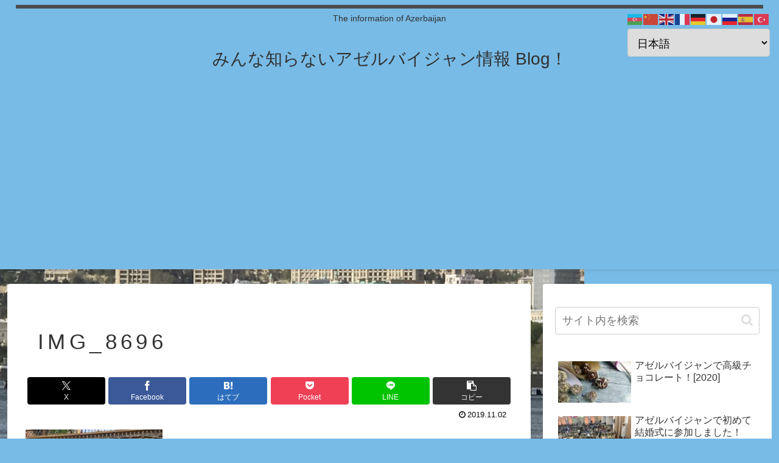

--- FILE ---
content_type: text/html; charset=utf-8
request_url: https://www.google.com/recaptcha/api2/aframe
body_size: -85
content:
<!DOCTYPE HTML><html><head><meta http-equiv="content-type" content="text/html; charset=UTF-8"></head><body><script nonce="zGl12Cogk2gHzlTYO7OGMg">/** Anti-fraud and anti-abuse applications only. See google.com/recaptcha */ try{var clients={'sodar':'https://pagead2.googlesyndication.com/pagead/sodar?'};window.addEventListener("message",function(a){try{if(a.source===window.parent){var b=JSON.parse(a.data);var c=clients[b['id']];if(c){var d=document.createElement('img');d.src=c+b['params']+'&rc='+(localStorage.getItem("rc::a")?sessionStorage.getItem("rc::b"):"");window.document.body.appendChild(d);sessionStorage.setItem("rc::e",parseInt(sessionStorage.getItem("rc::e")||0)+1);localStorage.setItem("rc::h",'1769026484973');}}}catch(b){}});window.parent.postMessage("_grecaptcha_ready", "*");}catch(b){}</script></body></html>

--- FILE ---
content_type: text/css
request_url: https://azer.life/wp-content/themes/cocoon-master/skins/skin-ganchan21/style.css?ver=6.5.7&fver=20231222113940
body_size: 3381
content:
/*
  Skin Name: 旅カメラ
  Description: 旅ブログ専用スキンです。旅行写真が美しく見えるように工夫しています。
  Skin URI: https://aruru.co.jp/cocoon01/
  Author: がんちゃん
  Author URI: https://ganchan.info/
  Screenshot URI: https://im-cocoon.net/wp-content/uploads/skin-ganchan21.png
  Version: 0.0.1
  Priority: 9910000000
*/
/*以下にスタイルシートを記入してください*/

/*背景カラー*/
body.public-page,.content .main{
    background-color: #fff;
}

/*サイト名*/
.header-container-in.hlt-top-menu.hlt-tm-small .site-name-text, .header-container-in.hlt-top-menu .site-name-text {
	letter-spacing:0.1rem;
	margin-left: 32px;
}


strong {
	color:#4b4b4b;
}

/*ヘッダーフッターライン*/
.tagline {
    border-top: solid 6px #4b4b4b;
    padding-top: 4px;
}

/*ナビゲーション*/
.header-container-in.hlt-top-menu .navi {
    padding-right: 26px;
}



/*ヘッダー固定*/
.header-container {
	position:sticky;
	top:0;
	width:100%;
	z-index:1;
	background-color: rgba(255,255,255,0.80);
}
.navi{
	background-color: transparent;
}

.hlt-center-logo-wrap .header-container {
  position: static;
}

.navi-in>ul li {
	width:120px;
}

.navi-in a {
	font-size: 0.95rem;
	font-weight:bold;
	position: relative;
}

.navi-in a::after {
	position: absolute;
	top: 100%;
	left: 0;
	width: 100%;
	height: 4px;
	background: rgba(0,0,0,0.1);
	content: '';
	opacity: 0;
	-webkit-transition: opacity 0.3s, -webkit-transform 0.3s;
	-moz-transition: opacity 0.3s, -moz-transform 0.3s;
	transition: opacity 0.3s, transform 0.3s;
	-webkit-transform: translateY(10px);
	-moz-transform: translateY(10px);
	transform: translateY(10px);
}

.navi-in a:hover::after,
.navi-in a:focus::after {
	opacity: 1;
	-webkit-transform: translateY(0px);
	-moz-transform: translateY(0px);
	transform: translateY(0px);

}
.navi-in a:hover {
	background: #fff;
}


.header-container-in {
-webkit-box-shadow: 0px 2px 5px rgba(0,0,0,0.1);
    -moz-box-shadow: 0px 2px 5px rgba(0,0,0,0.1);
    box-shadow: 0px 2px 5px rgba(0,0,0,0.1);
}


/*インデックスカード*/
.entry-card-wrap {
    background-color: #fff;
}

.entry-card-wrap:hover ,.related-entry-card-wrap:hover{
	background-color:#fff;
}

.entry-card figure img, .related-entry-card figure img {
	box-shadow: 4px 4px 4px rgba(0,0,0,0.2);
}

.entry-card-wrap figure img:hover, .related-entry-card-wrap figure img:hover {
	box-shadow: 4px 4px 4px rgba(0,0,0,0.2);
	transition: opacity 0.5s, transform 0.5s;
	-webkit-transform: scale(1.02);
  transform: scale(1.02);
	background-color:#fff;
}

.entry-card-title, .related-entry-card-title {
	position: relative;
	font-size: 0.8rem;
   line-height: 1.2;
   margin: 25px 10px;
   font-weight: bold;
	letter-spacing:0.6px;
	text-align:center;
}


.entry-card-snippet, .related-entry-card-snippet {
    line-height: 1.8;
	color:#666;
}

.eye-catch img {
    margin: 0 auto;
}

.ect-entry-card .entry-card-title,
.rect-entry-card .related-entry-card-title,
.rect-mini-card .related-entry-card-title{
  margin-top: 0;
}

/*
背景色を入れると上部余白が無くなってしまうため
padding: 20px 29px;としようと思ったけど
そうするとデフォルトと同じになるため削除
main.main {
    padding: 0px 29px;
}
*/

.article h1, .article h2, .article h3, .article h4, .article h5, .article h6 {
    font-weight: 500;
}

/*投稿タイトル*/
.entry-title, .archive-title {
    padding: 20px;
    color: #333;
   font-size: 2.2rem;
	letter-spacing:0.4rem;
}

/*見出し*/
.article h2 {
   font-size: 1.6rem;
	background-color:#fff;
	padding-left: 0px;
	padding-bottom: 15px;
	border-bottom:solid 2px #999;
}
.article h3 {
    font-size: 1.4rem;
	 border: none;
    padding-left: 0px;
}
.article h4 {
    font-size: 1.2rem;
}
.article h5 {
    font-size: 1rem;
}
.article h6 {
    font-size: 0.9rem;
}

/*ランキング*/
.widget_item_ranking .main-widget-label {
    font-size: 1.4rem;
    padding: 6px;
    margin: 28px 0 12px;
    font-weight: 500;
	letter-spacing:0.5px;
}

/*ボックス*/

.memo-box {
padding: 30px 15px 31px 55px;
position: relative;
border: 1px solid #B5B5B5;
background: #fff;
background: -webkit-linear-gradient(top, #DFE8EC 0%, white 8%) 0 57px;
background: -moz-linear-gradient(top, #DFE8EC 0%, white 8%) 0 57px;
background: linear-gradient(to bottom, #DFE8EC 0%, white 8%) 0 57px;
-webkit-background-size: 100% 30px;
-moz-background-size: 100% 30px;
-ms-background-size: 100% 30px;
background-size: 100% 31px;
}
.memo-box::before {
	/* content:""; z-index:-1; margin:0 1px; height:10px; position:absolute; bottom:-3px; left:0; background:white; border:1px solid #B5B5B5; */
	display: none;
}
.memo-box::after {content:''; position:absolute; width:0px; top:0; left:39px; bottom:0; border-left:1px solid #F8D3D3;}


/*プロフィール*/
.author-box .author-name {
    font-size: 1.1em;
	font-weight: 500;
}
.author-box .author-name a {
	text-decoration:none;
}
.author-widget-name{
	margin:5px;

}
 .author-box:before {
content:"";
display:block;
height:1px;
	 background-image: repeating-linear-gradient(120deg, #F29B91 10px, #F09290 35px, transparent 35px, transparent 50px, #83B3DB 50px, #84ADCB 75px, transparent 75px, transparent 90px);
  padding: 8px;
	margin-bottom:10px;
}



/*ウィジェット*/

/*サイドバー見出し*/
.sidebar h2,
.widget h3 {
	position: relative;
	background-color: #FFF;
	font-size: 0.95rem;
	letter-spacing: 0.2em;
	text-align: center;
}

.sidebar h2::before,
.widget h3:before {
	content: '';
	position: absolute;
	bottom:6px;
	border-bottom: solid 3px #C0C0C0;
	width:60px;
	left:50%;
	-moz-transform: translateX(-50%);
	-webkit-transform: translateX(-50%);
	-ms-transform: translateX(-50%);
	transform: translateX(-50%);
}

.widget h3 {
    padding: 16px 10px;
    margin: 16px 0;
}

.widget li a {
    border-bottom: 1px solid #ddd;
    font-size: 0.8rem;
}

.textwidget {
	font-size: 0.8rem;
}

/*関連記事・コメント*/
.related-entry-heading, .comment-title {
	letter-spacing: 0.2em;
	padding: 10px 0;
	position: relative;
	color: #ee6588;
   margin: 22px 0;
   font-size: 18px;
	text-align:center;
}

.related-entry-heading:before ,.comment-title:before {
	content: '';
	position: absolute;
	bottom:6px;
	border-bottom: solid 3px #C0C0C0;
	width:60px;
	left:50%;
	-moz-transform: translateX(-50%);
	-webkit-transform: translateX(-50%);
	-ms-transform: translateX(-50%);
	transform: translateX(-50%);
}


 .comment-area, .pager-post-navi {
   padding: 0px 29px 20px;
   background-color: #fff;
   border-radius:4px;
}

.related-entry-card {
    padding: 10px 9px 0px;
    background-color: #fff;
    border-radius: 4px;
}

.comment-list .comment-content {
	margin-top:17px;
	padding:10px 15px;
	border:2px solid #999;
	position:relative;
	border-radius:8px;
}

.comment-list .comment-content:before {
	width: 0;
	height: 0;
   position: absolute;
	top: -15px;
	right:auto;
   left: 16px;
   display: inline-block;
   border-left: 15px solid transparent;
   border-bottom: 15px solid #999;
   border-right: 15px solid transparent;
   content: " ";

}

.comment-list .comment-content:after {
	width: 0;
	height: 0;
   position: absolute;
	top: -12px;
	right:auto;
   left: 16px;
   display: inline-block;
   border-left: 15px solid transparent;
   border-bottom: 15px solid #fff;
   border-right: 15px solid transparent;
   content: " ";
	z-index:1;
}

.commets-list .byuser .comment-content:before {
	width: 0;
	height: 0;
   position: absolute;
	top: -15px;
   right: 16px;
	left:auto;
   display: inline-block;
   border-left: 15px solid transparent;
   border-bottom: 15px solid #999;
   border-right: 15px solid transparent;
   content: " ";

}

.commets-list .byuser .comment-content:after {
	width: 0;
	height: 0;
   position: absolute;
	top: -12px;
   right: 16px;
	left:auto;
   display: inline-block;
   border-left: 15px solid transparent;
   border-bottom: 15px solid #fff;
   border-right: 15px solid transparent;
   content: " ";
	z-index:1;
}

.commets-list .comment.even .avatar {
    float: left;
    border-radius: 50%;
	margin-right:5px;
}
.commets-list .comment.byuser .avatar {
    float: right;
    border-radius: 50%;
	margin-left:5px;
}

.commets-list .comment-reply-link {
	margin-top:10px;
}

.commets-list .comment.even .comment-body {
    padding:0 10px 0 20px;
}


.commets-list .comment.byuser .comment-body {
    padding:0 20px 0 10px;
}

.recent-comment-content {
    font-size: 0.8em;
}

.recent-comment-content::before {
    border-width: 8px;
    margin-left: -8px;
}
.recent-comment-avatar img{
    border-radius:50%;
}
.recent-comment-date, .recent-comment-article {
	font-size:0.65em;
	line-height:2em;
}








/*目次*/

.toc {
	margin: 0 auto;
	min-width: 600px;
	padding:20px;
	    background-color: rgba(253, 252, 250, 1);
	box-shadow:8px 0 16px -2px rgba(0,0,0,0.1) inset;
}

.nwa .toc {
	min-width: 0;
}


.toc-title {
    position: relative;
	text-align:left;
	padding-left:35px;
	margin-bottom:25px;
}
.toc-title:before {
    font-family: FontAwesome;
    content: "\f083";
    position: absolute;
    font-size: 1.1em;
    left: 5px;
    color: #333;
}


/*画像キャプション*/
.wp-caption {
	padding:4px;
   background-color: #fff;
	text-align: center;
		box-shadow: 4px 4px 4px rgba(0,0,0,0.2);
}
.wp-caption img {
    padding: 5px;
}

.wp-caption-text {
    position: relative;
	padding-left:27px;
	 color:#333;
    margin-top: 0px;
  text-align: left;

}
.wp-caption-text:before {
    font-family: FontAwesome;
    content: "\f03e";
    position: absolute;
    font-size: 1.1em;
    left: .3em;
    color: #333;
}


.comment-title {
    font-size: 18px;
    text-align: center;
    padding: 18px;
}

.widget_author_box.author-thumb img {
	-webkit-border-radius: 50px;
	-moz-border-radius: 50px;
	border-radius: 50px;
}
.author-display-name{
    display:none;
}


/*ページネーション*/
.pagination-next-link {
    background-color: #fff;
    font-size: 1em;
    letter-spacing: 0.2em;
}


@media screen and (max-width: 834px){

/*サイト名*/
.header-container-in.hlt-top-menu.hlt-tm-small .site-name-text {
	letter-spacing:0.1rem;
	margin: 10px auto;
}

.header-container-in.hlt-top-menu.hlt-tm-small .logo-header {
    margin-bottom: 10px;
}


/*目次*/

.toc {
	margin: 0 auto;
	min-width:200px;
}

main.main, div.sidebar {
    padding: 10px;
    margin: 10px 0 10px 0;
}


.entry-title, .archive-title {
    margin:0;
    margin-bottom:4px;
}

}


@media screen and (max-width: 480px){


.archive-title,.entry-title {
    font-size: 18px;
}

/*見出し*/
.article h2 {
	font-size: 1.2rem;
	padding-bottom: 8px;
}
.article h3 {
    font-size: 1.2rem;
}

.memo-box {
	padding: 12px 5px 11px 18px;
	font-size: 0.8rem;
	background: -webkit-linear-gradient(top, #DFE8EC 0%, white 8%) 0 10px;
    background: -moz-linear-gradient(top, #DFE8EC 0%, white 8%) 0 10px;
    background: linear-gradient(to bottom, #DFE8EC 0%, white 8%) 0 10px;
	background-size: 100% 22px;
}
.memo-box::after {content:''; position:absolute; width:0px; top:0; left:13px; bottom:0; border-left:1px solid #F8D3D3;}


}

.font-awesome-5 .toc-title:before,
.font-awesome-5 .wp-caption-text:before{
	font-family: "Font Awesome 5 Free";
	font-weight: 900;
}
